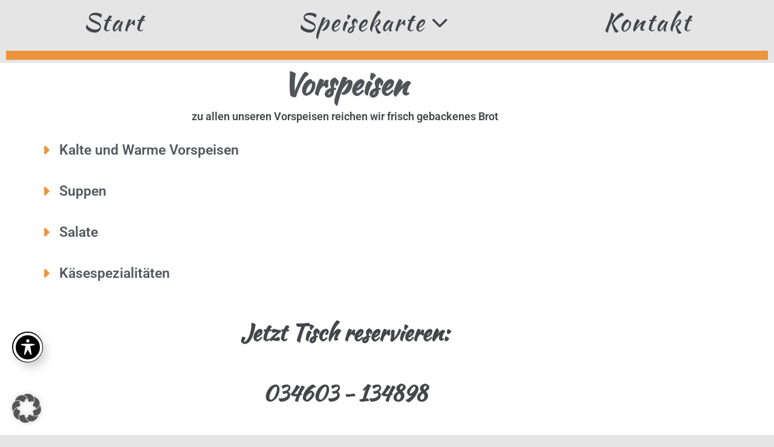

--- FILE ---
content_type: text/css
request_url: https://www.xn--korfu-lbejn-xfb5f.de/wp-content/uploads/sites/2/sgf-css/font-64c6c66e56776f839f783d9539ea4e25.css
body_size: 658
content:
@font-face {
	font-family: "Roboto";
	font-weight: 300;
	font-style: normal;
	src: local('Roboto Light'), local('Roboto-Light'), url(//www.xn--korfu-lbejn-xfb5f.de/wp-content/uploads/sites/2/sgf-css/KFOlCnqEu92Fr1MmSU5fBBc4AMP6lQ.woff2) format('woff2'), url(//www.xn--korfu-lbejn-xfb5f.de/wp-content/uploads/sites/2/sgf-css/KFOlCnqEu92Fr1MmSU5fBBc-.woff) format('woff');
	unicode-range: U+0000-00FF, U+0131, U+0152-0153, U+02BB-02BC, U+02C6, U+02DA, U+02DC, U+2000-206F, U+2074, U+20AC, U+2122, U+2191, U+2193, U+2212, U+2215, U+FEFF, U+FFFD;
}
@font-face {
	font-family: "Roboto";
	font-weight: 400;
	font-style: normal;
	src: local('Roboto'), local('Roboto-Regular'), url(//www.xn--korfu-lbejn-xfb5f.de/wp-content/uploads/sites/2/sgf-css/KFOmCnqEu92Fr1Mu4mxKKTU1Kg.woff2) format('woff2'), url(//www.xn--korfu-lbejn-xfb5f.de/wp-content/uploads/sites/2/sgf-css/KFOmCnqEu92Fr1Mu4mxM.woff) format('woff');
	unicode-range: U+0000-00FF, U+0131, U+0152-0153, U+02BB-02BC, U+02C6, U+02DA, U+02DC, U+2000-206F, U+2074, U+20AC, U+2122, U+2191, U+2193, U+2212, U+2215, U+FEFF, U+FFFD;
}
@font-face {
	font-family: "Roboto";
	font-weight: 500;
	font-style: normal;
	src: local('Roboto Medium'), local('Roboto-Medium'), url(//www.xn--korfu-lbejn-xfb5f.de/wp-content/uploads/sites/2/sgf-css/KFOlCnqEu92Fr1MmEU9fBBc4AMP6lQ.woff2) format('woff2'), url(//www.xn--korfu-lbejn-xfb5f.de/wp-content/uploads/sites/2/sgf-css/KFOlCnqEu92Fr1MmEU9fBBc-.woff) format('woff');
	unicode-range: U+0000-00FF, U+0131, U+0152-0153, U+02BB-02BC, U+02C6, U+02DA, U+02DC, U+2000-206F, U+2074, U+20AC, U+2122, U+2191, U+2193, U+2212, U+2215, U+FEFF, U+FFFD;
}
@font-face {
	font-family: "Roboto";
	font-weight: 700;
	font-style: normal;
	src: local('Roboto Bold'), local('Roboto-Bold'), url(//www.xn--korfu-lbejn-xfb5f.de/wp-content/uploads/sites/2/sgf-css/KFOlCnqEu92Fr1MmWUlfBBc4AMP6lQ.woff2) format('woff2'), url(//www.xn--korfu-lbejn-xfb5f.de/wp-content/uploads/sites/2/sgf-css/KFOlCnqEu92Fr1MmWUlfBBc-.woff) format('woff');
	unicode-range: U+0000-00FF, U+0131, U+0152-0153, U+02BB-02BC, U+02C6, U+02DA, U+02DC, U+2000-206F, U+2074, U+20AC, U+2122, U+2191, U+2193, U+2212, U+2215, U+FEFF, U+FFFD;
}
@font-face {
	font-family: "Roboto";
	font-weight: 300;
	font-style: normal;
	src: local('Roboto Light'), local('Roboto-Light'), url(//www.xn--korfu-lbejn-xfb5f.de/wp-content/uploads/sites/2/sgf-css/KFOlCnqEu92Fr1MmSU5fChc4AMP6lbBP.woff2) format('woff2'), url(//www.xn--korfu-lbejn-xfb5f.de/wp-content/uploads/sites/2/sgf-css/KFOlCnqEu92Fr1MmSU5fChc-.woff) format('woff');
	unicode-range: U+0100-024F, U+0259, U+1E00-1EFF, U+2020, U+20A0-20AB, U+20AD-20CF, U+2113, U+2C60-2C7F, U+A720-A7FF;
}
@font-face {
	font-family: "Roboto";
	font-weight: 400;
	font-style: normal;
	src: local('Roboto'), local('Roboto-Regular'), url(//www.xn--korfu-lbejn-xfb5f.de/wp-content/uploads/sites/2/sgf-css/KFOmCnqEu92Fr1Mu7GxKKTU1Kvnz.woff2) format('woff2'), url(//www.xn--korfu-lbejn-xfb5f.de/wp-content/uploads/sites/2/sgf-css/KFOmCnqEu92Fr1Mu7GxM.woff) format('woff');
	unicode-range: U+0100-024F, U+0259, U+1E00-1EFF, U+2020, U+20A0-20AB, U+20AD-20CF, U+2113, U+2C60-2C7F, U+A720-A7FF;
}
@font-face {
	font-family: "Roboto";
	font-weight: 500;
	font-style: normal;
	src: local('Roboto Medium'), local('Roboto-Medium'), url(//www.xn--korfu-lbejn-xfb5f.de/wp-content/uploads/sites/2/sgf-css/KFOlCnqEu92Fr1MmEU9fChc4AMP6lbBP.woff2) format('woff2'), url(//www.xn--korfu-lbejn-xfb5f.de/wp-content/uploads/sites/2/sgf-css/KFOlCnqEu92Fr1MmEU9fChc-.woff) format('woff');
	unicode-range: U+0100-024F, U+0259, U+1E00-1EFF, U+2020, U+20A0-20AB, U+20AD-20CF, U+2113, U+2C60-2C7F, U+A720-A7FF;
}
@font-face {
	font-family: "Roboto";
	font-weight: 700;
	font-style: normal;
	src: local('Roboto Bold'), local('Roboto-Bold'), url(//www.xn--korfu-lbejn-xfb5f.de/wp-content/uploads/sites/2/sgf-css/KFOlCnqEu92Fr1MmWUlfChc4AMP6lbBP.woff2) format('woff2'), url(//www.xn--korfu-lbejn-xfb5f.de/wp-content/uploads/sites/2/sgf-css/KFOlCnqEu92Fr1MmWUlfChc-.woff) format('woff');
	unicode-range: U+0100-024F, U+0259, U+1E00-1EFF, U+2020, U+20A0-20AB, U+20AD-20CF, U+2113, U+2C60-2C7F, U+A720-A7FF;
}
@font-face {
	font-family: "Roboto Slab";
	font-weight: 400;
	font-style: normal;
	src: local('Roboto Slab Regular'), local('RobotoSlab-Regular'), url(//www.xn--korfu-lbejn-xfb5f.de/wp-content/uploads/sites/2/sgf-css/BngMUXZYTXPIvIBgJJSb6ufN5qWr4xCC.woff2) format('woff2'), url(//www.xn--korfu-lbejn-xfb5f.de/wp-content/uploads/sites/2/sgf-css/BngMUXZYTXPIvIBgJJSb6ufN5qM.woff) format('woff');
	unicode-range: U+0000-00FF, U+0131, U+0152-0153, U+02BB-02BC, U+02C6, U+02DA, U+02DC, U+2000-206F, U+2074, U+20AC, U+2122, U+2191, U+2193, U+2212, U+2215, U+FEFF, U+FFFD;
}
@font-face {
	font-family: "Roboto Slab";
	font-weight: 700;
	font-style: normal;
	src: local('Roboto Slab Bold'), local('RobotoSlab-Bold'), url(//www.xn--korfu-lbejn-xfb5f.de/wp-content/uploads/sites/2/sgf-css/BngRUXZYTXPIvIBgJJSb6u92w7CGwR2oefDo.woff2) format('woff2'), url(//www.xn--korfu-lbejn-xfb5f.de/wp-content/uploads/sites/2/sgf-css/BngRUXZYTXPIvIBgJJSb6u92w7CGwRs.woff) format('woff');
	unicode-range: U+0000-00FF, U+0131, U+0152-0153, U+02BB-02BC, U+02C6, U+02DA, U+02DC, U+2000-206F, U+2074, U+20AC, U+2122, U+2191, U+2193, U+2212, U+2215, U+FEFF, U+FFFD;
}
@font-face {
	font-family: "Roboto Slab";
	font-weight: 400;
	font-style: normal;
	src: local('Roboto Slab Regular'), local('RobotoSlab-Regular'), url(//www.xn--korfu-lbejn-xfb5f.de/wp-content/uploads/sites/2/sgf-css/BngMUXZYTXPIvIBgJJSb6ufD5qWr4xCCQ_k.woff2) format('woff2'), url(//www.xn--korfu-lbejn-xfb5f.de/wp-content/uploads/sites/2/sgf-css/BngMUXZYTXPIvIBgJJSb6ufD5qM.woff) format('woff');
	unicode-range: U+0100-024F, U+0259, U+1E00-1EFF, U+2020, U+20A0-20AB, U+20AD-20CF, U+2113, U+2C60-2C7F, U+A720-A7FF;
}
@font-face {
	font-family: "Roboto Slab";
	font-weight: 700;
	font-style: normal;
	src: local('Roboto Slab Bold'), local('RobotoSlab-Bold'), url(//www.xn--korfu-lbejn-xfb5f.de/wp-content/uploads/sites/2/sgf-css/BngRUXZYTXPIvIBgJJSb6u92w7CIwR2oefDofMY.woff2) format('woff2'), url(//www.xn--korfu-lbejn-xfb5f.de/wp-content/uploads/sites/2/sgf-css/BngRUXZYTXPIvIBgJJSb6u92w7CIwRs.woff) format('woff');
	unicode-range: U+0100-024F, U+0259, U+1E00-1EFF, U+2020, U+20A0-20AB, U+20AD-20CF, U+2113, U+2C60-2C7F, U+A720-A7FF;
}

--- FILE ---
content_type: text/css
request_url: https://www.xn--korfu-lbejn-xfb5f.de/wp-content/uploads/sites/2/elementor/css/post-120.css?ver=1759852307
body_size: 852
content:
.elementor-120 .elementor-element.elementor-element-836120b > .elementor-background-overlay{background-image:url("https://www.xn--korfu-lbejn-xfb5f.de/wp-content/uploads/sites/2/2020/04/shutterstock_1032390685-min1-scaled.jpg");background-position:center center;background-repeat:no-repeat;background-size:cover;opacity:0.55;}.elementor-120 .elementor-element.elementor-element-836120b .elementor-background-overlay{filter:brightness( 100% ) contrast( 100% ) saturate( 130% ) blur( 0px ) hue-rotate( 0deg );}.elementor-widget-heading .elementor-heading-title{font-family:var( --e-global-typography-primary-font-family ), Sans-serif;font-weight:var( --e-global-typography-primary-font-weight );color:var( --e-global-color-primary );}.elementor-120 .elementor-element.elementor-element-392f447 > .elementor-widget-container{margin:0% 0% 0% 0%;}.elementor-120 .elementor-element.elementor-element-392f447{text-align:center;}.elementor-120 .elementor-element.elementor-element-392f447 .elementor-heading-title{font-family:"Kaushan Script", Sans-serif;font-size:50px;color:#505357;}.elementor-120 .elementor-element.elementor-element-1411809{text-align:center;}.elementor-120 .elementor-element.elementor-element-1411809 .elementor-heading-title{color:#44464A;}.elementor-widget-toggle .elementor-toggle-title, .elementor-widget-toggle .elementor-toggle-icon{color:var( --e-global-color-primary );}.elementor-widget-toggle .elementor-toggle-icon svg{fill:var( --e-global-color-primary );}.elementor-widget-toggle .elementor-tab-title.elementor-active a, .elementor-widget-toggle .elementor-tab-title.elementor-active .elementor-toggle-icon{color:var( --e-global-color-accent );}.elementor-widget-toggle .elementor-toggle-title{font-family:var( --e-global-typography-primary-font-family ), Sans-serif;font-weight:var( --e-global-typography-primary-font-weight );}.elementor-widget-toggle .elementor-tab-content{color:var( --e-global-color-text );font-family:var( --e-global-typography-text-font-family ), Sans-serif;font-weight:var( --e-global-typography-text-font-weight );}.elementor-120 .elementor-element.elementor-element-f705380 > .elementor-widget-container{margin:0% 0% 0% 4%;}.elementor-120 .elementor-element.elementor-element-f705380 .elementor-tab-title{border-width:0px;}.elementor-120 .elementor-element.elementor-element-f705380 .elementor-tab-content{border-width:0px;font-size:18px;}.elementor-120 .elementor-element.elementor-element-f705380 .elementor-toggle-item:not(:last-child){margin-block-end:15px;}.elementor-120 .elementor-element.elementor-element-f705380 .elementor-toggle-title, .elementor-120 .elementor-element.elementor-element-f705380 .elementor-toggle-icon{color:#54595F;}.elementor-120 .elementor-element.elementor-element-f705380 .elementor-toggle-icon svg{fill:#54595F;}.elementor-120 .elementor-element.elementor-element-f705380 .elementor-tab-title.elementor-active a, .elementor-120 .elementor-element.elementor-element-f705380 .elementor-tab-title.elementor-active .elementor-toggle-icon{color:#EC943D;}.elementor-120 .elementor-element.elementor-element-f705380 .elementor-tab-title .elementor-toggle-icon i:before{color:#EC943D;}.elementor-120 .elementor-element.elementor-element-f705380 .elementor-tab-title .elementor-toggle-icon svg{fill:#EC943D;}.elementor-120 .elementor-element.elementor-element-f705380 .elementor-tab-title.elementor-active .elementor-toggle-icon i:before{color:#EC943D;}.elementor-120 .elementor-element.elementor-element-f705380 .elementor-tab-title.elementor-active .elementor-toggle-icon svg{fill:#EC943D;}.elementor-120 .elementor-element.elementor-element-f705380 .elementor-toggle-icon{margin-inline-end:5px;}.elementor-120 .elementor-element.elementor-element-a01c251 > .elementor-widget-container{margin:3% 0% 0% 0%;}.elementor-120 .elementor-element.elementor-element-a01c251{text-align:center;}.elementor-120 .elementor-element.elementor-element-a01c251 .elementor-heading-title{font-family:"Kaushan Script", Sans-serif;color:#44464A;}.elementor-120 .elementor-element.elementor-element-964baa5 > .elementor-widget-container{margin:4% 0% 0% 0%;}.elementor-120 .elementor-element.elementor-element-964baa5{text-align:center;}.elementor-120 .elementor-element.elementor-element-964baa5 .elementor-heading-title{font-family:"Kaushan Script", Sans-serif;font-size:35px;color:#44464A;}.elementor-widget-image .widget-image-caption{color:var( --e-global-color-text );font-family:var( --e-global-typography-text-font-family ), Sans-serif;font-weight:var( --e-global-typography-text-font-weight );}.elementor-120 .elementor-element.elementor-element-fcbfee4 > .elementor-widget-container{margin:5% 5% 5% 5%;}.elementor-120 .elementor-element.elementor-element-fcbfee4{text-align:center;}.elementor-120 .elementor-element.elementor-element-fcbfee4 img{border-radius:2% 2% 2% 2%;}.elementor-120 .elementor-element.elementor-element-771551f > .elementor-widget-container{margin:0% 0% 5% 0%;}.elementor-120 .elementor-element.elementor-element-771551f{text-align:center;}.elementor-120 .elementor-element.elementor-element-771551f .elementor-heading-title{font-family:"Kaushan Script", Sans-serif;font-size:32px;color:#44464A;}

--- FILE ---
content_type: text/css
request_url: https://www.xn--korfu-lbejn-xfb5f.de/wp-content/uploads/sites/2/elementor/css/post-38.css?ver=1759837483
body_size: 1131
content:
.elementor-38 .elementor-element.elementor-element-6fdcf41 > .elementor-background-overlay{background-image:url("https://www.xn--korfu-lbejn-xfb5f.de/wp-content/uploads/sites/2/2020/04/shutterstock_758024551-min1-scaled.jpg");background-position:center center;background-repeat:no-repeat;background-size:cover;opacity:1;}.elementor-38 .elementor-element.elementor-element-6fdcf41 .elementor-background-overlay{filter:brightness( 100% ) contrast( 100% ) saturate( 130% ) blur( 0px ) hue-rotate( 0deg );}.elementor-38 .elementor-element.elementor-element-6fdcf41{margin-top:0%;margin-bottom:0%;padding:0% 0% 0% 0%;}.elementor-widget-nav-menu .elementor-nav-menu .elementor-item{font-family:var( --e-global-typography-primary-font-family ), Sans-serif;font-weight:var( --e-global-typography-primary-font-weight );}.elementor-widget-nav-menu .elementor-nav-menu--main .elementor-item{color:var( --e-global-color-text );fill:var( --e-global-color-text );}.elementor-widget-nav-menu .elementor-nav-menu--main .elementor-item:hover,
					.elementor-widget-nav-menu .elementor-nav-menu--main .elementor-item.elementor-item-active,
					.elementor-widget-nav-menu .elementor-nav-menu--main .elementor-item.highlighted,
					.elementor-widget-nav-menu .elementor-nav-menu--main .elementor-item:focus{color:var( --e-global-color-accent );fill:var( --e-global-color-accent );}.elementor-widget-nav-menu .elementor-nav-menu--main:not(.e--pointer-framed) .elementor-item:before,
					.elementor-widget-nav-menu .elementor-nav-menu--main:not(.e--pointer-framed) .elementor-item:after{background-color:var( --e-global-color-accent );}.elementor-widget-nav-menu .e--pointer-framed .elementor-item:before,
					.elementor-widget-nav-menu .e--pointer-framed .elementor-item:after{border-color:var( --e-global-color-accent );}.elementor-widget-nav-menu{--e-nav-menu-divider-color:var( --e-global-color-text );}.elementor-widget-nav-menu .elementor-nav-menu--dropdown .elementor-item, .elementor-widget-nav-menu .elementor-nav-menu--dropdown  .elementor-sub-item{font-family:var( --e-global-typography-accent-font-family ), Sans-serif;font-weight:var( --e-global-typography-accent-font-weight );}.elementor-38 .elementor-element.elementor-element-c181805 > .elementor-widget-container{margin:0% 0% 0% 0%;padding:0% 0% 0% 0%;}.elementor-38 .elementor-element.elementor-element-c181805 .elementor-menu-toggle{margin:0 auto;background-color:#7A7A7A;}.elementor-38 .elementor-element.elementor-element-c181805 .elementor-nav-menu .elementor-item{font-family:"Kaushan Script", Sans-serif;font-size:40px;font-weight:300;letter-spacing:2px;}.elementor-38 .elementor-element.elementor-element-c181805 .elementor-nav-menu--main .elementor-item{color:#44464A;fill:#44464A;}.elementor-38 .elementor-element.elementor-element-c181805 .elementor-nav-menu--main .elementor-item:hover,
					.elementor-38 .elementor-element.elementor-element-c181805 .elementor-nav-menu--main .elementor-item.elementor-item-active,
					.elementor-38 .elementor-element.elementor-element-c181805 .elementor-nav-menu--main .elementor-item.highlighted,
					.elementor-38 .elementor-element.elementor-element-c181805 .elementor-nav-menu--main .elementor-item:focus{color:#343434;fill:#343434;}.elementor-38 .elementor-element.elementor-element-c181805 .elementor-nav-menu--main .elementor-item.elementor-item-active{color:#EC943D;}.elementor-38 .elementor-element.elementor-element-c181805 .elementor-nav-menu--dropdown a, .elementor-38 .elementor-element.elementor-element-c181805 .elementor-menu-toggle{color:#FFFFFF;fill:#FFFFFF;}.elementor-38 .elementor-element.elementor-element-c181805 .elementor-nav-menu--dropdown{background-color:rgba(0, 0, 0, 0.57);border-radius:0% 0% 0% 0%;}.elementor-38 .elementor-element.elementor-element-c181805 .elementor-nav-menu--dropdown a:hover,
					.elementor-38 .elementor-element.elementor-element-c181805 .elementor-nav-menu--dropdown a:focus,
					.elementor-38 .elementor-element.elementor-element-c181805 .elementor-nav-menu--dropdown a.elementor-item-active,
					.elementor-38 .elementor-element.elementor-element-c181805 .elementor-nav-menu--dropdown a.highlighted,
					.elementor-38 .elementor-element.elementor-element-c181805 .elementor-menu-toggle:hover,
					.elementor-38 .elementor-element.elementor-element-c181805 .elementor-menu-toggle:focus{color:#EC943D;}.elementor-38 .elementor-element.elementor-element-c181805 .elementor-nav-menu--dropdown a:hover,
					.elementor-38 .elementor-element.elementor-element-c181805 .elementor-nav-menu--dropdown a:focus,
					.elementor-38 .elementor-element.elementor-element-c181805 .elementor-nav-menu--dropdown a.elementor-item-active,
					.elementor-38 .elementor-element.elementor-element-c181805 .elementor-nav-menu--dropdown a.highlighted{background-color:#949494;}.elementor-38 .elementor-element.elementor-element-c181805 .elementor-nav-menu--dropdown li:first-child a{border-top-left-radius:0%;border-top-right-radius:0%;}.elementor-38 .elementor-element.elementor-element-c181805 .elementor-nav-menu--dropdown li:last-child a{border-bottom-right-radius:0%;border-bottom-left-radius:0%;}.elementor-38 .elementor-element.elementor-element-c181805 .elementor-nav-menu--dropdown a{padding-left:50px;padding-right:50px;}.elementor-38 .elementor-element.elementor-element-c181805 .elementor-nav-menu--dropdown li:not(:last-child){border-style:solid;}.elementor-38 .elementor-element.elementor-element-c181805 .elementor-nav-menu--main > .elementor-nav-menu > li > .elementor-nav-menu--dropdown, .elementor-38 .elementor-element.elementor-element-c181805 .elementor-nav-menu__container.elementor-nav-menu--dropdown{margin-top:10px !important;}.elementor-38 .elementor-element.elementor-element-c181805 div.elementor-menu-toggle{color:#EC943D;}.elementor-38 .elementor-element.elementor-element-c181805 div.elementor-menu-toggle svg{fill:#EC943D;}.elementor-38 .elementor-element.elementor-element-ae8772c{--spacer-size:15px;}.elementor-38 .elementor-element.elementor-element-ae8772c > .elementor-widget-container{background-color:#EC943D;margin:0px 0px -5px 0px;padding:0px 0px 0px 0px;}.elementor-theme-builder-content-area{height:400px;}.elementor-location-header:before, .elementor-location-footer:before{content:"";display:table;clear:both;}@media(max-width:1024px){.elementor-38 .elementor-element.elementor-element-c181805 > .elementor-widget-container{margin:7% 0% -10% 0%;padding:0% 0% 0% 0%;}}@media(max-width:767px){.elementor-38 .elementor-element.elementor-element-c181805 > .elementor-widget-container{margin:3% 0% -3% 0%;padding:0% 0% 0% 0%;}}

--- FILE ---
content_type: text/css
request_url: https://www.xn--korfu-lbejn-xfb5f.de/wp-content/uploads/sites/2/elementor/css/post-52.css?ver=1759836168
body_size: 1002
content:
.elementor-52 .elementor-element.elementor-element-d82563e:not(.elementor-motion-effects-element-type-background), .elementor-52 .elementor-element.elementor-element-d82563e > .elementor-motion-effects-container > .elementor-motion-effects-layer{background-image:url("https://www.xn--korfu-lbejn-xfb5f.de/wp-content/uploads/sites/2/2020/04/shutterstock_1032390685-min1-scaled.jpg");}.elementor-52 .elementor-element.elementor-element-d82563e > .elementor-background-overlay{background-color:#FFFFFF;opacity:0.5;transition:background 0.3s, border-radius 0.3s, opacity 0.3s;}.elementor-52 .elementor-element.elementor-element-d82563e{transition:background 0.3s, border 0.3s, border-radius 0.3s, box-shadow 0.3s;padding:0px 0px 0px 0px;}.elementor-52 .elementor-element.elementor-element-f2de531{--spacer-size:15px;}.elementor-52 .elementor-element.elementor-element-f2de531 > .elementor-widget-container{background-color:#EC943D;margin:0px 0px 0px 0px;padding:0px 0px 0px 0px;}.elementor-52 .elementor-element.elementor-element-7bed5e4:not(.elementor-motion-effects-element-type-background), .elementor-52 .elementor-element.elementor-element-7bed5e4 > .elementor-motion-effects-container > .elementor-motion-effects-layer{background-image:url("https://www.xn--korfu-lbejn-xfb5f.de/wp-content/uploads/sites/2/2020/04/shutterstock_1032390685-min1-scaled.jpg");}.elementor-52 .elementor-element.elementor-element-7bed5e4 > .elementor-background-overlay{background-color:#FFFFFF;opacity:0.5;transition:background 0.3s, border-radius 0.3s, opacity 0.3s;}.elementor-52 .elementor-element.elementor-element-7bed5e4{transition:background 0.3s, border 0.3s, border-radius 0.3s, box-shadow 0.3s;}.elementor-52 .elementor-element.elementor-element-004a1ac{--spacer-size:15px;}.elementor-widget-icon-list .elementor-icon-list-item:not(:last-child):after{border-color:var( --e-global-color-text );}.elementor-widget-icon-list .elementor-icon-list-icon i{color:var( --e-global-color-primary );}.elementor-widget-icon-list .elementor-icon-list-icon svg{fill:var( --e-global-color-primary );}.elementor-widget-icon-list .elementor-icon-list-item > .elementor-icon-list-text, .elementor-widget-icon-list .elementor-icon-list-item > a{font-family:var( --e-global-typography-text-font-family ), Sans-serif;font-weight:var( --e-global-typography-text-font-weight );}.elementor-widget-icon-list .elementor-icon-list-text{color:var( --e-global-color-secondary );}.elementor-52 .elementor-element.elementor-element-665a61f .elementor-icon-list-items:not(.elementor-inline-items) .elementor-icon-list-item:not(:last-child){padding-block-end:calc(5px/2);}.elementor-52 .elementor-element.elementor-element-665a61f .elementor-icon-list-items:not(.elementor-inline-items) .elementor-icon-list-item:not(:first-child){margin-block-start:calc(5px/2);}.elementor-52 .elementor-element.elementor-element-665a61f .elementor-icon-list-items.elementor-inline-items .elementor-icon-list-item{margin-inline:calc(5px/2);}.elementor-52 .elementor-element.elementor-element-665a61f .elementor-icon-list-items.elementor-inline-items{margin-inline:calc(-5px/2);}.elementor-52 .elementor-element.elementor-element-665a61f .elementor-icon-list-items.elementor-inline-items .elementor-icon-list-item:after{inset-inline-end:calc(-5px/2);}.elementor-52 .elementor-element.elementor-element-665a61f .elementor-icon-list-icon i{transition:color 0.3s;}.elementor-52 .elementor-element.elementor-element-665a61f .elementor-icon-list-icon svg{transition:fill 0.3s;}.elementor-52 .elementor-element.elementor-element-665a61f{--e-icon-list-icon-size:14px;--icon-vertical-offset:0px;}.elementor-52 .elementor-element.elementor-element-665a61f .elementor-icon-list-item > .elementor-icon-list-text, .elementor-52 .elementor-element.elementor-element-665a61f .elementor-icon-list-item > a{font-size:18px;}.elementor-52 .elementor-element.elementor-element-665a61f .elementor-icon-list-text{color:#46494D;transition:color 0.3s;}.elementor-52 .elementor-element.elementor-element-665a61f .elementor-icon-list-item:hover .elementor-icon-list-text{color:#EC943D;}.elementor-52 .elementor-element.elementor-element-ae15a22{--spacer-size:15px;}.elementor-widget-image .widget-image-caption{color:var( --e-global-color-text );font-family:var( --e-global-typography-text-font-family ), Sans-serif;font-weight:var( --e-global-typography-text-font-weight );}.elementor-52 .elementor-element.elementor-element-94cb073{text-align:center;}.elementor-52 .elementor-element.elementor-element-94cb073 img{width:80%;}.elementor-52 .elementor-element.elementor-element-f1ebca8{--spacer-size:33px;}.elementor-52 .elementor-element.elementor-element-9c9d7c2 img{width:35%;}.elementor-widget-text-editor{font-family:var( --e-global-typography-text-font-family ), Sans-serif;font-weight:var( --e-global-typography-text-font-weight );color:var( --e-global-color-text );}.elementor-widget-text-editor.elementor-drop-cap-view-stacked .elementor-drop-cap{background-color:var( --e-global-color-primary );}.elementor-widget-text-editor.elementor-drop-cap-view-framed .elementor-drop-cap, .elementor-widget-text-editor.elementor-drop-cap-view-default .elementor-drop-cap{color:var( --e-global-color-primary );border-color:var( --e-global-color-primary );}.elementor-52 .elementor-element.elementor-element-754597e{text-align:right;font-size:18px;color:#474A4E;}.elementor-theme-builder-content-area{height:400px;}.elementor-location-header:before, .elementor-location-footer:before{content:"";display:table;clear:both;}@media(max-width:767px){.elementor-52 .elementor-element.elementor-element-754597e{text-align:center;}}